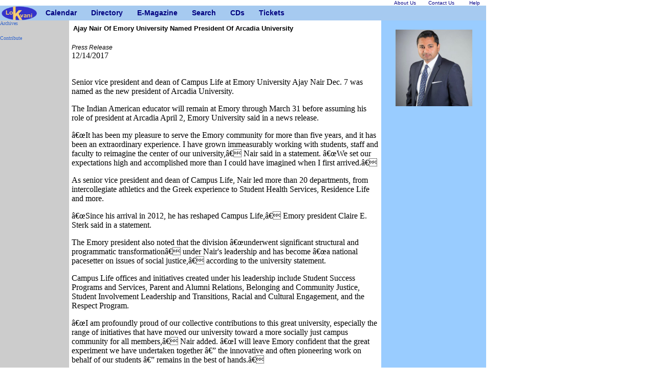

--- FILE ---
content_type: text/html; charset=UTF-8
request_url: https://www.lokvani.com/lokvani/article.php?article_id=14090
body_size: 15725
content:
<HTML><HEAD>
<meta name="viewport" content="width=device-width,initial-scale=1">
<META name="description" content="Senior vice president and dean of Campus Life at Emory University Ajay Nair Dec. 7 was named as the new president of Arcadia University.">
<META name="keywords" content="Lokvani, article">
<meta Http-Equiv="Cache-Control" Content="no-cache">
<meta Http-Equiv="Pragma" Content="no-cache">
<meta Http-Equiv="Expires" Content="0">
<meta Http-Equiv="Pragma-directive: no-cache">
<meta Http-Equiv="Cache-directive: no-cache">
<meta property="og:title" content="Ajay Nair Of Emory University Named President Of Arcadia University "/> 
<meta property="og:url" content="http://www.lokvani.com/lokvani/article.php?article_id=14090"/> 
<meta property="og:site_name" content="Lokvani"/>
<meta property="og:image" content="http://www.lokvani.com/lokvani/a_images/y2017/14090nair.jpg"/>
<meta property="og:type" content="website"/>
<meta property="og:description" content="Senior vice president and dean of Campus Life at Emory University Ajay Nair Dec. 7 was named as the new president of Arcadia University."/>
  <link rel="image_src" href="http://www.lokvani.com/lokvani/a_images/y2017/14090nair.jpg" /> 
<TITLE>Ajay Nair Of Emory University Named President Of Arcadia University </TITLE>
<script type="text/javascript">
           function showImage(imgName) {
               document.getElementById('largeImg').src = imgName;
               showLargeImagePanel();
               unselectAll();
           }
           function showLargeImagePanel() {
               document.getElementById('largeImgPanel').style.visibility = 'visible';
           }
           function unselectAll() {
               if(document.selection) document.selection.empty();
               if(window.getSelection) window.getSelection().removeAllRanges();
           }
           function hideMe(obj) {
               obj.style.visibility = 'hidden';
           }
       </script>
<script type="text/javascript">
//<![CDATA[
  (function() {
    var shr = document.createElement('script');
    shr.setAttribute('data-cfasync', 'false');
    shr.src = '//dsms0mj1bbhn4.cloudfront.net/assets/pub/shareaholic.js';
    shr.type = 'text/javascript'; shr.async = 'true';
    shr.onload = shr.onreadystatechange = function() {
      var rs = this.readyState;
      if (rs && rs != 'complete' && rs != 'loaded') return;
      var site_id = '85f44ef8ed14598119f9766e00f60ada';
      try { Shareaholic.init(site_id); } catch (e) {}
    };
    var s = document.getElementsByTagName('script')[0];
    s.parentNode.insertBefore(shr, s);
  })();
//]]>
</script>


<style type="text/css">
<!--
  .link { color:#33CCFF; FONT-FAMILY:"Arial, Helvetica"}
  .bottom { color:#000000; FONT-FAMILY:"Arial, Helvetica"}
  .active { FONT-WEIGHT: bold; COLOR:#000000;FONT-FAMILY:"Arial, Helvetica"}
  .cats_active { color:#FFEC00; FONT-FAMILY:"Arial, Helvetica"; FONT-SIZE: x-small; FONT-WEIGHT: bold;}
  .cats { color:#C8F807; FONT-FAMILY:"Arial, Helvetica"; FONT-SIZE: x-small; FONT-WEIGHT: bold;}
  .white {color:#FFFFFF;}
  .event_title {  font-family: Arial, Helvetica, sans-serif; font-size: 9pt ; font-weight: bold}
  .event {  font-family: Arial, Helvetica, sans-serif; font-size: 8pt }
  .article_title {  font-family: Arial, Helvetica, sans-serif; font-size: 10pt ; font-weight: bold}
  .article {  font-family: Arial, Helvetica, sans-serif; font-size: 9pt }
  .sponsor {  font-family: Georgia, "Times New Roman", Times, serif}
 a { FONT-SIZE: x-small; COLOR: #3366CC; FONT-FAMILY: Verdana; TEXT-DECORATION: none }
 a:hover { COLOR:#0000FF; TEXT-DECORATION: underline}
.article_title1 {font-family: Arial, Helvetica, sans-serif; font-size: 10pt ; font-weight: bold; color: #FFFFFF}
.style11 {font-size: x-small}
.article_title11 {font-family: Arial, Helvetica, sans-serif; font-size: 10pt ; font-weight: bold}
.style12 {font-size: 9pt}
.style14 {font-size: 10pt; font-weight: bold;}
#largeImgPanel {
               text-align: center;
               visibility: hidden;
               position: fixed;
               z-index: 100;
               top: 0; left: 0; width: 100%; height: 100%;
               background-color: rgba(100,100,100, 0.5);
           }
-->
 </style>
<link rel="stylesheet" href="/lokvani/style.css" type="text/css" media="screen,projection">


</HEAD><BODY>
<table border='0' cellspacing='0' cellpadding='0' width="950">
<tr>
        <td align = "right">
                <table width ="180" cellpadding="0"  cellspacing="0">

            <tr>
            <td> <a href="http://www.lokvani.com/lokvani/aboutus.php" ><font color="#000088" face="Geneva, Arial, Helvetica, sans-serif" >About Us</font></a>  </td>
            <td> <a href="http://www.lokvani.com/lokvani/contact.php" ><font color="#000088" face="Geneva, Arial, Helvetica, sans-serif" >Contact Us</font></a>  </td>
            <td> <a href="http://www.lokvani.com/lokvani/help.php" ><font color="#000088" face="Geneva, Arial, Helvetica, sans-serif" >Help</font></a></td>
            </table>

        </td>
        </tr>
  <tr>
    <td align="left" valign="top" class="container">
  <div class="mainmenu">
<ul>
        <li class="li_nc"><a href="http://www.lokvani.com/index.html" class="menuleft">
      <img src="http://www.lokvani.com/images/logo_16.png" width="69" height="29" alt="Lokvani"></a></li>

      <li class="li_hc"><a href="http://www.lokvani.com/lokvani/cal.php" target="_self" >Calendar</a><ul class="ul_ch">
         <li class="li_nc"><a href="http://www.lokvani.com/lokvani/cal.php" target="_self" >Events</a></li>
         <li class="li_nc"><a href="http://www.lokvani.com/lokvani/postevent.php" target="_self" >Post an Event</a></li>
      </ul></li>
      <li class="li_hc"><a href="http://www.lokvani.com/lokvani/services.php" target="_self" >Directory</a>
      <ul class="ul_ch">
         <li class="li_nc"><a href="http://www.lokvani.com/lokvani/services.php" target="_self" >Services</a></li>
         <li class="li_nc"><a href="http://www.lokvani.com/lokvani/arts.php" target="_self" >Arts & Culture</a></li>
        <li class="li_nc"><a href="http://www.lokvani.com/lokvani/shopping.php" target="_self" >Food & Shopping</a></li>
           <li class="li_nc"><a href="http://www.lokvani.com/lokvani/family.php" target="_self" >Family  & Kids</a></li>

              <li class="li_nc"><a href="http://www.lokvani.com/lokvani/immigration.php" target="_self" >Jobs</a></li>
           <li class="li_nc"><a href="http://www.lokvani.com/lokvani/religious.php" target="_self" >Religion & Spirituality</a></li>
      </ul>
      </li>

      <li class="li_hc"><a href="http://www.lokvani.com/newsletter.html" >E-Magazine</a>
       <ul class="ul_ch">

         <li class="li_nc"><a href="http://www.lokvani.com/archives/" target="_self" >Archives</a></li>
         <li class="li_nc"><a href="http://www.lokvani.com/lokvani/joinus.php" target="_self" >Sign Up</a></li>
        </ul>
      </li>
      <li class="li_nc"><a href="http://www.lokvani.com/lokvani/start_search.php"  >Search</a></li>
       <li class="li_nc"><a href="http://www.lokvani.com/mithas/cdnm.php" >CDs</a></li>
      <li class="li_nc"><a href="http://www.lokvani.com/lokvani/tickets.php" >Tickets</a></li>

     </ul>
</div>

    </td>
  </tr>
</table>

<TABLE cellSpacing=0 cellPadding=0 width=950 border=0>
  <TBODY>
  <TR>
	      <TD vAlign=top width=135 bgColor=#cccccc height=450>

<a href="http://www.lokvani.com/archives/">Archives</a><br><br>
<a href="http://www.lokvani.com/lokvani/contribute.php">Contribute</a>
<p> 
<script type="text/javascript"><!--
google_ad_client = "pub-0936735890331115";
google_ad_width = 120;
google_ad_height = 600;
google_ad_format = "120x600_as";
google_ad_type = "text";
google_ad_channel ="";
google_color_border = "99C9FF";
google_color_bg = "FFFFFF";
google_color_link = "0000FF";
google_color_text = "000000";
google_color_url = "0066CC";
//--></script>
<script type="text/javascript"
  src="http://pagead2.googlesyndication.com/pagead/show_ads.js">
</script>
<!-- You will NOT be able to see the ad on your site! This unit is hidden on your page, and will only display to your search engine traffic (from US and CA). To preview, paste the code up on your site, then add #chitikatest=mortgage to the end of your URL in your browser's address bar.  Example:  www.yourwebsite.com#chitikatest=mortgage. This will show you what the ad would look like to a user who is interested in "mortgages." -->
<script type="text/javascript"><!--
ch_client = "anoop";
ch_type = "mpu";
ch_width = 120;
ch_height = 600;
ch_non_contextual = 4;
ch_vertical ="premium";
ch_sid = "Chitika Premium";
var ch_queries = new Array( );
var ch_selected=Math.floor((Math.random()*ch_queries.length));
if ( ch_selected < ch_queries.length ) {
ch_query = ch_queries[ch_selected];
}
//--></script>
<script  src="http://scripts.chitika.net/eminimalls/amm.js" type="text/javascript">
</script>
</p>
</TD>
      <TD vAlign=top width=600 height=450 style="padding: 5px;">
<table width="100%"><tr><td align=left>
<span class="article_title"><b> Ajay Nair Of Emory University Named President Of Arcadia University </b> </span>
</td>
<td align=right>
<div id="google_translate_element"></div><script>
function googleTranslateElementInit() {
  new google.translate.TranslateElement({
    pageLanguage: 'en'
  }, 'google_translate_element');
}
</script><script src="//translate.google.com/translate_a/element.js?cb=googleTranslateElementInit"></script>
</td>
</tr>
</table>
<iframe src="http://www.facebook.com/plugins/like.php?href=http%3A%2F%2Fwww.lokvani.com%2Flokvani%2Farticle.php%3Farticle_id%3D14090&layout=button_count&show_faces=true&width=80&action=like&colorscheme=light&height=20" scrolling="no" frameborder="0" style="border:none; overflow:hidden; width:80px; height:20px;" allowTransparency="true"></iframe>
<br>
<span class="article"><i>Press Release </i></span><br>12/14/2017</i></span><br><br><span class="article"></span> <p><span class="article"><p>Senior vice president and dean of Campus Life at Emory University 
Ajay Nair Dec. 7 was named as the new president of Arcadia University.</p><p>The
 Indian American educator will remain at Emory through March 31 before 
assuming his role of president at Arcadia April 2, Emory University said
 in a news release.</p><p>â€œIt has been my pleasure to serve the Emory 
community for more than five years, and it has been an extraordinary 
experience. I have grown immeasurably working with students, staff and 
faculty to reimagine the center of our university,â€ Nair said in a 
statement. â€œWe set our expectations high and accomplished more than I 
could have imagined when I first arrived.â€</p>
        
		<div data-refreshable="true" data-region="fixed-big-ad-top-asset">
		</div><p>As
 senior vice president and dean of Campus Life, Nair led more than 20 
departments, from intercollegiate athletics and the Greek experience to 
Student Health Services, Residence Life and more.</p><p>â€œSince his arrival in 2012, he has reshaped Campus Life,â€ Emory president Claire E. Sterk said in a statement.</p><p>The
 Emory president also noted that the division â€œunderwent significant 
structural and programmatic transformationâ€ under Nair's leadership and 
has become â€œa national pacesetter on issues of social justice,â€ 
according to the university statement.</p><p>Campus Life offices and 
initiatives created under his leadership include Student Success 
Programs and Services, Parent and Alumni Relations, Belonging and 
Community Justice, Student Involvement Leadership and Transitions, 
Racial and Cultural Engagement, and the Respect Program.</p><p>â€œI am 
profoundly proud of our collective contributions to this great 
university, especially the range of initiatives that have moved our 
university toward a more socially just campus community for all 
members,â€ Nair added. â€œI will leave Emory confident that the great 
experiment we have undertaken together â€” the innovative and often 
pioneering work on behalf of our students â€” remains in the best of 
hands.â€</p>
        
		<div data-refreshable="true" data-region="fixed-big-ad-middle-asset">
		</div><p>Nair
 provided strategic direction on cultivating an ethically engaged 
community, co-chaired the task force that resulted in the development of
 Emory's nationally recognized open expression policy and educational 
program to foster debate, dialogue and deliberation, and was 
instrumental in creating the Emory Commission on Racial and Social 
Justice, Emory said.</p><p>He also provided leadership for the 
development and completion of several living and learning spaces, 
including the first-year residential village, construction of a new 
Campus Life Pavilion and a new Campus Life Center, renovations to 
athletic fields and several dining and student union facilities, it 
added.</p><p>Prior to joining Emory, Nair held executive leadership 
positions at the University of Pennsylvania, Columbia University and the
 University of Virginia.</p><p>A Philadelphia native, he earned his 
bachelorâ€™s and doctorate degrees from Pennsylvania State University. He 
will be the first person of color to serve as Arcadiaâ€™s president and 
one of the few Indian American university presidents nationwide, 
according to Arcadia.</p></span></p>	<br>
	<br>
<center>
<div class='shareaholic-canvas' data-app='share_buttons' data-app-id='15847759'></div>
<!-- AddThis Button BEGIN -->
<a class="addthis_button" href="http://www.addthis.com/bookmark.php?v=250&username=lokvani"><img src="http://s7.addthis.com/static/btn/v2/lg-share-en.gif" width="125" height="16" alt="Bookmark and Share" style="border:0"/></a><script type="text/javascript" src="http://s7.addthis.com/js/250/addthis_widget.js#username=lokvani"></script>
<!-- AddThis Button END -->

 |
 <!-- <a href="messages.php?article_id=14090&article_title=Ajay Nair Of Emory University Named President Of Arcadia University "> Share your  Comments</a><br><br>-->
</center><hr>
  You may also access this article through our web-site <a href="http://www.lokvani.com/"> http://www.lokvani.com/</a>
<br>
</TD>
      <TD vAlign=top align=middle width=205 bgColor=#99ccff height=450> <br><div class="photo"><img src="/lokvani/a_images/y2017/14090nair.jpg" id="41182"  style="cursor:pointer" onclick="showImage('/lokvani/a_images/y2017/14090nair.jpg ');" WIDTH="150" BORDER="0" /></div> <div id="largeImgPanel" onclick="hideMe(this);"> <img id="largeImg" style="height: 100%; margin: 0; padding: 0;" /> </div><br>  <br><br>        </p>
  </TR>
  <TR align=middle></TR></TBODY></TABLE>
<TABLE cellSpacing=0 cellPadding=0 width=780 border=0>
  <TBODY>
  <TR align=middle>
    <TD width=780><A href="http://www.lokvani.com/">Home</A> 
      <STRONG><B>|</B></STRONG> <A 
      href="http://www.lokvani.com/lokvani/aboutus.php">About Us</A> | <A 
      href="http://www.lokvani.com/lokvani/contact.php">Contact Us</A> | 	
  <a href="http://www.lokvani.com/lokvani/copyright.php">
 Copyrights </a>
	<A href="http://www.lokvani.com/lokvani/help.php">Help</A> 
</TD></TR></TBODY></TABLE>




<script src="http://www.google-analytics.com/urchin.js" type="text/javascript">
</script>
<script type="text/javascript">
_uacct = "UA-681839-1";
urchinTracker();
</script>

</BODY>
</HTML>

							
